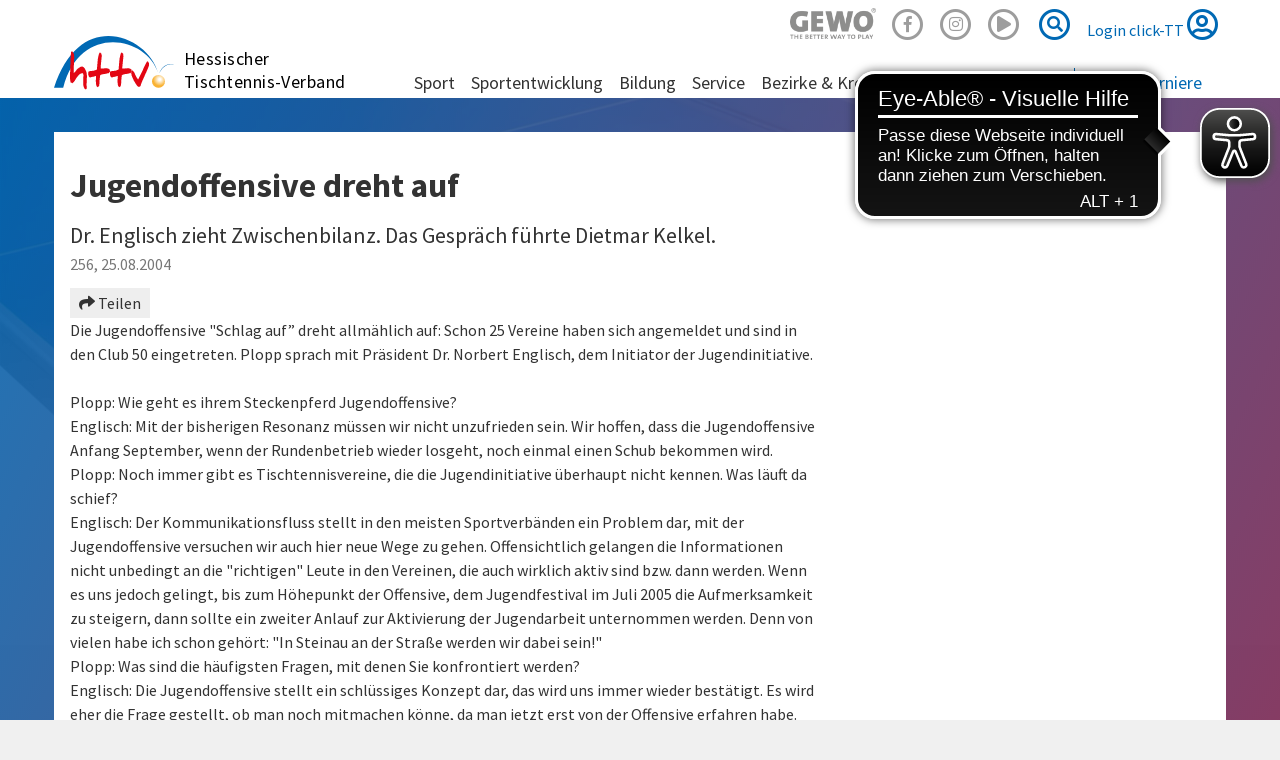

--- FILE ---
content_type: text/html; charset=utf-8
request_url: https://www.httv.de/news/data/2004/08/25/jugendoffensive-dreht-auf/
body_size: 9951
content:
<!DOCTYPE html> 
<html lang="de" dir="ltr" class="no-js"> 
	<head> 
		<meta charset="utf-8"> 
		<!--
	by mdlr

	This website is powered by TYPO3 - inspiring people to share!
	TYPO3 is a free open source Content Management Framework initially created by Kasper Skaarhoj and licensed under GNU/GPL.
	TYPO3 is copyright 1998-2019 of Kasper Skaarhoj. Extensions are copyright of their respective owners.
	Information and contribution at https://typo3.org/
-->
		<title>Jugendoffensive dreht auf: Hessischer Tischtennis-Verband</title>
		<meta property="og:title" content="Jugendoffensive dreht auf" />
		<meta property="og:type" content="article" />
		<meta property="og:url" content="https://www.httv.de/news/data/2004/08/25/jugendoffensive-dreht-auf/" />
		<meta property="og:site_name" content="Hessischer Tischtennis-Verband" />
		<meta name="description" content="Dr. Englisch zieht Zwischenbilanz. Das Gespräch führte Dietmar Kelkel." />
		<meta property="og:description" content="Dr. Englisch zieht Zwischenbilanz. Das Gespräch führte Dietmar Kelkel." />
		<meta property="og:email" content="httv@httv.de" />
		<meta property="og:phone_number" content="+498915702-420" />
		<meta property="og:region" content="HE" />
		<meta property="og:country-name" content="DE" />
		<meta name="viewport" content="width=device-width, initial-scale=1"> 
		<meta name="robots" content="index,follow"> 
		<meta name="apple-mobile-web-app-capable" content="no"> 
		<meta name="author" content="Hessischer Tischtennis-Verband e.V."> 
		<meta name="keywords" content="Tischtennis"> 
		<meta http-equiv="X-UA-Compatible" content="IE=edge"> 
		<meta name="msapplication-config" content="/browserconfig.xml"> 
		<meta name="msapplication-TileColor" content="#ffffff"> 
		<meta name="theme-color" content="#ffffff"> 
		<link rel="stylesheet" type="text/css" href="https://use.fontawesome.com/releases/v5.2.0/css/all.css" media="all"> 
		<link rel="stylesheet" type="text/css" href="https://use.fontawesome.com/releases/v5.2.0/css/v4-shims.css" media="all"> 
		<link rel="stylesheet" type="text/css" href="/typo3temp/compressor/merged-4bf93670e65c4b112591c41a365fcd05.css?1754773716" media="all"> 
		<style type="text/css">
/*<![CDATA[*/
<!--
/*InlineDefaultCss*/
/* default styles for extension "tx_felogin_pi1" */
		.tx-felogin-pi1 label {
			display: block;
		}

/*additionalTSFEInlineStyle*/
.gewo { opacity:.5; width:86px; height:32px; background-size: contain; background-image:url('/fileadmin/httv/gfx/Gewo_logo_Claim_black.png'); background-repeat:no-repeat; display:inline-block; }.gewo:hover { opacity:1; }
-->
/*]]>*/
</style>
		<script type="text/javascript">
/*<![CDATA[*/
/*TS_inlineJS*/

      // Opt-out function
      function gaOptout() {
      document.cookie = disableStr + '=true; expires=Thu, 31 Dec 2099 23:59:59 UTC; path=/';
      window[disableStr] = true;
      }


/*]]>*/
</script>
		<link rel="apple-touch-icon" sizes="180x180" href="/apple-touch-icon.png"> 
		<link rel="icon" type="image/png" sizes="32x32" href="/favicon-32x32.png"> 
		<link rel="icon" type="image/png" sizes="16x16" href="/favicon-16x16.png"> 
		<link rel="manifest" href="/manifest.json"> 
		<link rel="mask-icon" href="/safari-pinned-tab.svg" color="#5bbad5"> 
		<meta name="theme-color" content="#00529f">
		<meta name="facebook-domain-verification" content="oe409jejrvfxf6c54g38z7pa48kmrn"> 
		<script async src="https://cdn.eye-able.com/configs/www.httv.de.js"></script>
		<script async src="https://cdn.eye-able.com/public/js/eyeAble.js"></script>
		<link rel="alternate" type="application/rss+xml" title="RSS 2.0" href="/feed/rss.xml"> 
		<script src="//commondatastorage.googleapis.com/qmftp/RTA.js" type="text/javascript" async></script>
		<script type='text/javascript' src='//c.amazon-adsystem.com/aax2/amzn_ads.js' async></script>
		<script type='text/javascript' async>
      try {
          amznads.getAds('3371');
      } catch (e) { /*ignore*/ }
  </script>
		<script type="text/javascript" src="//storage.googleapis.com/adtags/mytt/click-tt/qmax/QMAX_httv.de.js "></script>
		</head>
	<body id="p19" class="page-19 backendlayout-pagets__default_2_columns_50_50 layout-httv layout-0"> 
		<div id="top"></div>
		<div class="body-bg"><a class="sr-only sr-only-focusable" href="/news/#content">Zum Inhalt springen</a>
			<header id="nav-site-wrap" class="full-header">
				<div class="container">
					<div class="navbar-header">
						<button class="navbar-toggle collapsed" id="navbar-toggle-site" type="button" data-toggle="collapse" data-target="#navbar-main-wrap"><span class="sr-only">Navigation</span><span class="icon-bar"></span><span class="icon-bar"></span><span class="icon-bar"></span></button>
						<button class="navbar-toggle collapsed" id="navbar-toggle-search" type="button" data-toggle="collapse" data-target="#navbar-meta-search"><span class="sr-only">Suche</span><i class="fas fa-search" aria-hidden="true"></i><span class="icon-bar"></span><span class="icon-bar"></span></button>
						<button class="navbar-toggle collapsed" id="navbar-toggle-login" type="button" data-toggle="collapse" data-target="#navbar-meta-login"><span class="sr-only">Login</span><i class="fas fa-lock" aria-hidden="true"></i><span class="icon-bar"></span><span class="icon-bar"></span></button>
						<div id="brand">
							<div id="header-logo-img"><a href="/"><img src="/_dist/Images/logo-httv-cut.svg" alt="HTTV" height="80" width="160"></a></div>
							<div id="header-logo"><a href="/">Hessischer <br>Tischtennis-Verband</a></div>
						</div>
					</div>
					<nav id="primary-menu" aria-label="Primary">
						<ul class="nav navbar-nav navbar-right" id="navbar-meta">
							<li class="hidden-sm hidden-xs"><a href="https://www.contra.de/" target="_blank" title="GEWO"><span class="gewo"></span></a></li>
							<li class="hidden-sm hidden-xs"><a href="https://www.facebook.com/hessen.tt/" target="_blank" title="Facebook"><span class="fa-stack fa-1x"><i class="fab fa-facebook-f fa-stack-1x"></i><i class="far fa-circle fa-stack-2x"></i></span></a></li>
							<li class="hidden-sm hidden-xs"><a href="https://www.instagram.com/hessen.tt/" target="_blank" title="Instagram"><span class="fa-stack fa-1x"><i class="fab fa-instagram fa-stack-1x"></i><i class="far fa-circle fa-stack-2x"></i></span></a></li>
							<li class="hidden-sm hidden-xs"><a href="https://www.youtube.com/channel/UC_7-wKSGIxyFSzSB7Rp8Rpw" target="_blank" title="Youtube"><span class="fa-2x"><span class="fa-layers fa-fw"><i class="far fa-play-circle"></i></span></span></a></li>
							<li class="collapse" id="navbar-meta-search">
								<form action="/suche" method="get" class="form-inline">
									<div class="form-group"><label class="sr-only">Suche</label><input class="form-control" id="navbar-meta-search-query" pattern=".{3,}" required spellcheck="false" dir="ltr" title="Suchen" name="q" autocomplete="off" value="" placeholder="Suche" type="text" lang="de">
										<button type="submit" class="btn btn-link"><span class="sr-only">Suche</span><span class="fa-stack fa-1x"><i class="fas fa-search fa-stack-1x"></i><i class="far fa-circle fa-stack-2x"></i></span></button>
									</div>
								</form>
							</li>
							<li class="login" id="navbar-meta-login"><a href="https://httv.click-tt.de/cgi-bin/WebObjects/nuLigaTTDE.woa/wa/login?federation=HeTTV&region=DE"> Login click-TT <i class="far fa-user-circle fa-2x"></i></a></li>
						</ul>
						<div id="navbar-main-wrap" class="collapse">
							<ul id="navbar-site" class="nav navbar-nav navbar-collapse ">
								<li class=" dropdown "><a href="/sport/" class="dropdown-toggle" data-toggle="dropdown" role="button" aria-haspopup="true" aria-expanded="false"> Sport<b class="caret"></b></a>
									<ul class="dropdown-menu">
										<li><a href="/sport/mannschaftssport/"> Mannschaftssport </a></li>
										<li><a href="/sport/leistungssport/"> Leistungssport </a></li>
										<li><a href="/sport/jugendsport/"> Jugendsport </a></li>
										<li><a href="/sport/seniorensport/"> Seniorensport </a></li>
										<li><a href="/sport/breitensport/"> Breitensport </a></li>
										<li><a href="/sport/schiedsrichter/"> Schiedsrichter </a></li>
										<li class="space"><span> Turnierserie </span></li>
										<li><a href="/sport/vr-cup/"> VR-Cup </a></li>
										<li><a href="/sport/junior-cup/"> Junior-Cup </a></li>
									</ul>
								</li>
								<li class=" dropdown "><a href="/sportentwicklung/" class="dropdown-toggle" data-toggle="dropdown" role="button" aria-haspopup="true" aria-expanded="false"> Sportentwicklung<b class="caret"></b></a>
									<ul class="dropdown-menu">
										<li><a href="/sportentwicklung/aufbruch/"> Aufbruch </a></li>
										<li><a href="/sportentwicklung/schulsport/"> Schulsport </a></li>
										<li><a href="/sportentwicklung/vereinsberatung/"> Vereinsberatung </a></li>
										<li><a href="/sportentwicklung/outdoor/"> Outdoor </a></li>
										<li><a href="/sportentwicklung/mini-meisterschaften/"> mini-Meisterschaften </a></li>
										<li><a href="/sportentwicklung/juniorteam/"> Juniorteam </a></li>
									</ul>
								</li>
								<li class=" dropdown "><a href="/bildung/" class="dropdown-toggle" data-toggle="dropdown" role="button" aria-haspopup="true" aria-expanded="false"> Bildung<b class="caret"></b></a>
									<ul class="dropdown-menu">
										<li><a href="/bildung/alle-termine/"> Alle Termine </a></li>
										<li class="space"><span> Termine </span></li>
										<li><a href="/bildung/startter/"> STARTTER </a></li>
										<li><a href="/bildung/assistenztrainer/"> Assistenztrainer </a></li>
										<li><a href="/bildung/tt-im-ganztag-tt-in-der-kita/"> TT im Ganztag/ TT in der Kita </a></li>
										<li><a href="/bildung/c-trainer-ausbildung/"> C-Trainer-Ausbildung </a></li>
										<li><a href="/bildung/b-vorbereitungskurs/"> B-Vorbereitungskurs </a></li>
										<li><a href="/bildung/b-trainer-ausbildung/"> B-Trainer-Ausbildung </a></li>
										<li><a href="/bildung/fortbildungen/"> Fortbildungen </a></li>
										<li class="space"><span> Weitere </span></li>
										<li><a href="/bildung/reaktivierungskurs/"> Reaktivierungskurs </a></li>
										<li class="space"><span> Info </span></li>
										<li><a href="/bildung/ansprechpartner/"> Ansprechpartner </a></li>
										<li><a href="/bildung/downloads/"> Downloads </a></li>
										<li><a href="/bildung/trainerboerse/"> Trainerbörse </a></li>
										<li><a href="/bildung/faq/"> FAQ </a></li>
									</ul>
								</li>
								<li class=" dropdown "><a href="/service/" class="dropdown-toggle" data-toggle="dropdown" role="button" aria-haspopup="true" aria-expanded="false"> Service<b class="caret"></b></a>
									<ul class="dropdown-menu">
										<li><a href="/service/rahmenterminplaene/"> Rahmenterminpläne </a></li>
										<li><a href="/service/click-tt/"> click-TT </a></li>
										<li><a href="/service/plopp/"> plopp </a></li>
										<li><a href="/service/newsletter/"> Newsletter </a></li>
										<li><a href="/service/downloads/"> Downloads </a></li>
										<li><a href="/service/links/"> Links </a></li>
										<li><a href="/service/kindeswohl/"> Kindeswohl </a></li>
									</ul>
								</li>
								<li class=" dropdown mega-menu"><a href="/bezirke-kreise/" class="dropdown-toggle" data-toggle="dropdown" role="button" aria-haspopup="true" aria-expanded="false"> Bezirke & Kreise<b class="caret"></b></a>
									<div class="mega-menu-content">
										<ul class="dropdown-menu">
											<li class="text-nowrap"><a href="/nord/" class="dropdown-toggle" data-toggle="dropdown" role="button" aria-haspopup="true" aria-expanded="false"> Bezirk Nord<b class="caret"></b></a>
												<ul class="">
													<li><a href="/hersfeld-rotenburg/"> Hersfeld-Rotenburg </a></li>
													<li><a href="/kassel/"> Kassel </a></li>
													<li><a href="/marburg-biedenkopf/"> Marburg-Biedenkopf </a></li>
													<li><a href="/schwalm-eder/"> Schwalm-Eder </a></li>
													<li><a href="/waldeck-frankenberg/"> Waldeck-Frankenberg </a></li>
													<li><a href="/werra-meissner/"> Werra-Meißner </a></li>
												</ul>
											</li>
											<li class="text-nowrap"><a href="/mitte/" class="dropdown-toggle" data-toggle="dropdown" role="button" aria-haspopup="true" aria-expanded="false"> Bezirk Mitte<b class="caret"></b></a>
												<ul class="">
													<li><a href="/fulda/"> Fulda </a></li>
													<li><a href="/giessen/"> Gießen </a></li>
													<li><a href="/main-kinzig/"> Main-Kinzig </a></li>
													<li><a href="/vogelsberg/"> Vogelsberg </a></li>
													<li><a href="/wetterau/"> Wetterau </a></li>
												</ul>
											</li>
											<li class="text-nowrap"><a href="/west/" class="dropdown-toggle" data-toggle="dropdown" role="button" aria-haspopup="true" aria-expanded="false"> Bezirk West<b class="caret"></b></a>
												<ul class="">
													<li><a href="/hochtaunus/"> Hochtaunus </a></li>
													<li><a href="/lahn-dill/"> Lahn-Dill </a></li>
													<li><a href="/limburg-weilburg/"> Limburg-Weilburg </a></li>
													<li><a href="/main-taunus/"> Main-Taunus </a></li>
													<li><a href="/rheingau-taunus/"> Rheingau-Taunus </a></li>
													<li><a href="/wiesbaden/"> Wiesbaden </a></li>
												</ul>
											</li>
											<li class="text-nowrap"><a href="/sued/" class="dropdown-toggle" data-toggle="dropdown" role="button" aria-haspopup="true" aria-expanded="false"> Bezirk Süd<b class="caret"></b></a>
												<ul class="">
													<li><a href="/bergstrasse/"> Bergstraße </a></li>
													<li><a href="/darmstadt-dieburg/"> Darmstadt-Dieburg </a></li>
													<li><a href="/frankfurt/"> Frankfurt </a></li>
													<li><a href="/gross-gerau/"> Groß-Gerau </a></li>
													<li><a href="/odenwald/"> Odenwald </a></li>
													<li><a href="/offenbach/"> Offenbach </a></li>
												</ul>
											</li>
										</ul>
									</div>
								</li>
								<li class=" dropdown "><a href="/anschriften/" class="dropdown-toggle" data-toggle="dropdown" role="button" aria-haspopup="true" aria-expanded="false"> Anschriften<b class="caret"></b></a>
									<ul class="dropdown-menu">
										<li><a href="/anschriften/geschaeftsstelle/"> Geschäftsstelle </a></li>
										<li><a href="/anschriften/verband/praesidium/"> Verband </a></li>
										<li><a href="/ligen/vereine/"> Vereine </a></li>
									</ul>
								</li>
								<li class=" "><a href="/plopp/"> plopp <i class="fas fa-external-link-square-alt fa-xs" aria-hidden="true"></i></a></li>
							</ul>
							<ul id="navbar-play" class="nav navbar-nav navbar-collapse ">
								<li id="navbar-play-title"><a href="https://www.httv.de/service/click-tt/">click-TT</a></li>
								<li class=" dropdown "><a href="/ligen/hessen-und-verbandsligen/" class="dropdown-toggle" data-toggle="dropdown" role="button" aria-haspopup="true" aria-expanded="false"> Ligen<b class="caret"></b></a>
									<ul class="dropdown-menu">
										<li><a target="_blank" href="/ligen/bundesligen/"> Bundesligen <i class="fas fa-external-link-square-alt fa-xs" aria-hidden="true"></i></a></li>
										<li><a target="_blank" href="/ligen/regional-und-oberligen/"> Regional- und Oberligen <i class="fas fa-external-link-square-alt fa-xs" aria-hidden="true"></i></a></li>
										<li><a href="/ligen/hessen-und-verbandsligen/"> Hessen- und Verbandsligen </a></li>
										<li><a href="/ligen/bezirk-nord/"> Bezirk Nord </a></li>
										<li><a href="/ligen/bezirk-mitte/"> Bezirk Mitte </a></li>
										<li><a href="/ligen/bezirk-west/"> Bezirk West </a></li>
										<li><a href="/ligen/bezirk-sued/"> Bezirk Süd </a></li>
										<li class="space"><span> Info </span></li>
										<li><a href="/ligen/vereine/"> Vereine </a></li>
										<li><a target="_blank" href="/ligen/wechselliste/"> Wechselliste <i class="fas fa-external-link-square-alt fa-xs" aria-hidden="true"></i></a></li>
										<li><a target="_blank" href="/ligen/wettkampfarchiv/"> Wettkampfarchiv <i class="fas fa-external-link-square-alt fa-xs" aria-hidden="true"></i></a></li>
									</ul>
								</li>
								<li class=" dropdown "><a href="/turniere/" class="dropdown-toggle" data-toggle="dropdown" role="button" aria-haspopup="true" aria-expanded="false"> Turniere<b class="caret"></b></a>
									<ul class="dropdown-menu">
										<li class="space"><span> Kalender </span></li>
										<li><a href="/turniere/turnierkalender/"> Turnierkalender </a></li>
										<li><a href="/turniere/vr-cup/"> VR-Cup </a></li>
										<li><a href="/turniere/junior-cup-202526/"> Junior-Cup 2025/26 </a></li>
										<li><a href="/turniere/mini-meisterschaften/"> mini-Meisterschaften </a></li>
										<li class="space"><span> Ergebnisse </span></li>
										<li><a href="/turniere/ergebnisse-mktt/"> MKTT-Online Turnierergebnisse </a></li>
										<li><a href="/turniere/verbandsturnierergebnisse-archiv/"> Verbandsturnierergebnisse (Archiv) </a></li>
										<li class="space"><span> Info </span></li>
										<li><a href="/service/rahmenterminplaene/"> Rahmenterminpläne </a></li>
									</ul>
								</li>
							</ul>
						</div>
					</nav>
				</div>
			</header>
			<main id="content" class="main-section">
				<div class="container background-transparent"></div>
				<div class="container">
					<div id="c1642" class="frame frame-type-list frame-layout-0 default">
						<div class="news news-single" >
							<div class="article" itemscope="itemscope" itemtype="http://schema.org/Article">
								<article class="article detail" itemscope="itemscope" itemtype="http://schema.org/Article">
									<div class="row">
										<div class="col-md-12">
											<p class="categorylist"></p>
										</div>
										<div class="col-md-8">
											<div class="news-header">
												<h1><span itemprop="headline">Jugendoffensive dreht auf</span></h1>
											</div>
											<div class="news-block">
												<p itemprop="description" class="news-description"> Dr. Englisch zieht Zwischenbilanz. Das Gespräch führte Dietmar Kelkel. </p>
												<p class="text-muted"><span class="news-list-author" itemprop="author" itemscope="itemscope" itemtype="http://schema.org/Person"><span itemprop="name">256</span>, </span><span><time datetime="2004-08-25"> 25.08.2004 
															<meta itemprop="datePublished" content="2004-08-25" />
														</time></span></p>
											</div>
										</div>
									</div>
									<div class="row" id="share">
										<div class="col-md-8">
											<button class="btn" type="button" data-toggle="collapse" data-target="#collapseShare" aria-expanded="false" aria-controls="collapseShare"><i class="fas fa-share"></i> Teilen</button>
											<div class="collapse" id="collapseShare">
												<div >
													<div data-mail-url="mailto:" data-mail-subject="Jugendoffensive dreht auf" data-mail-body="Ein empfehlenswerter Artikel:https://www.httv.de/news/data/2004/08/25/jugendoffensive-dreht-auf/" data-services="[&quot;whatsapp&quot;,&quot;facebook&quot;,&quot;twitter&quot;,&quot;mail&quot;]" data-lang="de" class="shariff"></div>
												</div>
											</div>
										</div>
									</div>
									<div class="row">
										<div class="col-md-8">
											<div class="news-text-wrap" itemprop="articleBody">
												<p>Die Jugendoffensive &quot;Schlag auf” dreht allmählich auf: Schon 25 Vereine haben sich angemeldet und sind in den Club 50 eingetreten. Plopp sprach mit Präsident Dr. Norbert Englisch, dem Initiator der Jugendinitiative. <br><br>Plopp: Wie geht es ihrem Steckenpferd Jugendoffensive?<br>Englisch: Mit der bisherigen Resonanz müssen wir nicht unzufrieden sein. Wir hoffen, dass die Jugendoffensive Anfang September, wenn der Rundenbetrieb wieder losgeht, noch einmal einen Schub bekommen wird. <br>Plopp: Noch immer gibt es Tischtennisvereine, die die Jugendinitiative überhaupt nicht kennen. Was läuft da schief?<br>Englisch: Der Kommunikationsfluss stellt in den meisten Sportverbänden ein Problem dar, mit der Jugendoffensive versuchen wir auch hier neue Wege zu gehen. Offensichtlich gelangen die Informationen nicht unbedingt an die &quot;richtigen&quot; Leute in den Vereinen, die auch wirklich aktiv sind bzw. dann werden. Wenn es uns jedoch gelingt, bis zum Höhepunkt der Offensive, dem Jugendfestival im Juli 2005 die Aufmerksamkeit zu steigern, dann sollte ein zweiter Anlauf zur Aktivierung der Jugendarbeit unternommen werden. Denn von vielen habe ich schon gehört: &quot;In Steinau an der Straße werden wir dabei sein!&quot; <br>Plopp: Was sind die häufigsten Fragen, mit denen Sie konfrontiert werden? <br>Englisch: Die Jugendoffensive stellt ein schlüssiges Konzept dar, das wird uns immer wieder bestätigt. Es wird eher die Frage gestellt, ob man noch mitmachen könne, da man jetzt erst von der Offensive erfahren habe. Ein wenig fürchte ich, dass einige Vereine erst aufwachen werden, wenn die CLUB-Mitglieder ihre Bonbons erhalten haben. <br>Plopp: Wie reagieren andere Verbände auf Ihren Vorstoß?<br>Englisch: Die Jugendoffensive wird von anderen Landesverbänden mit Interesse aufgenommen, man möchte bei Gelegenheit mehr davon hören. <br>Plopp: Um ein Haar hätte Jörg Roßkopf die deutsche Fahne bei der Eröffnungszeremonie der Olympischen Spielen in Athen getragen. Vielleicht gibt es ja sogar Edelmetall für Timo Boll im Einzel oder die beiden Doppel? Wie wirkt sich die spürbare Aufwertung des Tischtennissportes in den Medien für &quot;Schlag auf” aus?<br>Englisch: Das wird sich erst im Laufe der Zeit spürbar messen lassen. Der Hessische Tischtennis-Verband hat jedenfalls begriffen, dass man ständig etwas initiieren muss, um ins Gespräch zu kommen und im Gespräch zu bleiben. In der Öffentlichkeitsarbeit muss man kontinuierlich am Ball bleiben. <br>Plopp: Mit Patrick Baum, dem frisch gebackenen Deutschen Jugend- und Juniorenmeister, hat Bundesligist Gönnern neben Rossi und Boll ein weiteres heißes Eisen made im Hessenland im Feuer. Davon müsste doch eigentlich auch die Jugendoffensive profitieren?<br>Englisch: Die Bekanntheit von Spitzensportlern trägt in jedem Fall zu einem gesteigerten Interesse an einer Sportart bei. Die Jugendoffensive will Events auf Vereins- und Verbandsebene schaffen, um die Bindung an unseren Tischtennissport herzustellen und zu verstärken. Nur wo etwas los ist, gehen die Leute hin und bleiben auch dabei. Und dabei sollen uns natürlich auch unsere Aushängeschilder weiter helfen. <br></p>
											</div>
											<div class="news-related-wrap"></div>
										</div>
										<div class="col-md-4"></div>
									</div>
								</article>
								<div class="row">
									<div class="col-sm-8"></div>
								</div>
								<ol id="breadcrumb-tail" class="hidden">
									<li><a href="/news/">News</a></li>
									<li>Jugendoffensive dreht auf</li>
								</ol>
							</div>
						</div>
					</div>
					<div class="row">
						<div class="col-md-8">
							<div id="c14477" class="frame frame-type-list frame-layout-0 default">
								<h2> Aktuelle Beiträge </h2>
								<div class="news-list-view">
									<article class="article-item articletype-0 topnews" itemscope="itemscope" itemtype="http://schema.org/Article">
										<div class="news-img foto"><a title="Series Finals 2025: Fünfte Auflage verspricht Hochspannung" href="/news/data/2026/01/29/series-finals-2025-fuenfte-auflage-verspricht-hochspannung/"><img title="Series Finals 2025: Fünfte Auflage verspricht Hochspannung" src="/media/_processed_/2/8/csm_Platz_01_-_Tina_Acker_2__f456aedec5.jpg" width="240" height="150" alt="" /></a></div>
										<div class="news-block">
											<p class="categorylist image"><span class="label label-primary">Turnierserie</span></p>
											<h3 itemprop="headline"><a href="/news/data/2026/01/29/series-finals-2025-fuenfte-auflage-verspricht-hochspannung/"><span itemprop="headline">Series Finals 2025: Fünfte Auflage verspricht Hochspannung</span></a></h3>
											<p class="news-description" itemprop="description">Am kommenden Wochenende stehen die Series Finals 2025 an – und die fünfte Ausgabe des Formats verspricht spannende Spiele. Zum ersten Mal... <small class="news-list-date"><time datetime="2026-01-29"> 29.01.2026 
														<meta itemprop="datePublished" content="2026-01-29" />
													</time></small></p>
										</div>
									</article>
									<article class="article-item articletype-0 topnews" itemscope="itemscope" itemtype="http://schema.org/Article">
										<div class="news-img foto"><a title="HTTV Talentsichtung geht 2026 in die nächste Runde" href="/news/data/2026/01/27/httv-talentsichtung-geht-2026-in-die-naechste-runde/"><img title="HTTV Talentsichtung geht 2026 in die nächste Runde" src="/media/_processed_/6/a/csm_Mitte_1_593f058213.jpg" width="240" height="150" alt="" /></a></div>
										<div class="news-block">
											<p class="categorylist image"><span class="label label-primary">Einzelsport Jugend</span></p>
											<h3 itemprop="headline"><a href="/news/data/2026/01/27/httv-talentsichtung-geht-2026-in-die-naechste-runde/"><span itemprop="headline">HTTV Talentsichtung geht 2026 in die nächste Runde</span></a></h3>
											<p class="news-description" itemprop="description">Talente der Jahrgänge 2017 und jünger können ihre Fähigkeiten unter Beweis stellen. <small class="news-list-date"><time datetime="2026-01-27"> 27.01.2026 
														<meta itemprop="datePublished" content="2026-01-27" />
													</time></small></p>
										</div>
									</article>
									<article class="article-item articletype-0 topnews" itemscope="itemscope" itemtype="http://schema.org/Article">
										<div class="news-img foto"><a title="Hessische Meisterschaften Jugend 19 und 13: Titel für Mila Niu, Tom Küllmer, Pia Kaltenschnee und Manoj Sankara" href="/news/data/2026/01/26/hessische-meisterschaften-jugend-19-und-13-titel-fuer-mila-niu-tom-kuellmer-pia-kaltenschnee-und-ma/"><img title="Hessische Meisterschaften Jugend 19 und 13: Titel für Mila Niu, Tom Küllmer, Pia Kaltenschnee und Manoj Sankara" src="/media/_processed_/8/9/csm_LM8A2410_ad06ba9adf.jpg" width="240" height="150" alt="" /></a></div>
										<div class="news-block">
											<p class="categorylist image"><span class="label label-primary">Einzelsport Jugend</span></p>
											<h3 itemprop="headline"><a href="/news/data/2026/01/26/hessische-meisterschaften-jugend-19-und-13-titel-fuer-mila-niu-tom-kuellmer-pia-kaltenschnee-und-ma/"><span itemprop="headline">Hessische Meisterschaften Jugend 19 und 13: Titel für Mila Niu, Tom Küllmer, Pia Kaltenschnee und Manoj Sankara</span></a></h3>
											<p class="news-description" itemprop="description">Bei den zweiten Hessischen Meisterschaften, die an zwei aufeinanderfolgenden Wochenenden ausgetragen wurden, zeigten die Teilnehmerinnen und... <small class="news-list-date"><time datetime="2026-01-26"> 26.01.2026 
														<meta itemprop="datePublished" content="2026-01-26" />
													</time></small></p>
										</div>
									</article>
								</div>
							</div>
						</div>
						<div class="col-md-4"></div>
					</div>
					<div class="row">
						<div class="col-md-6">
							<div id="c2740" class="frame frame-type-list frame-layout-0 jumbotron">
								<h2> Rubriken </h2>
								<div class="news-catmenu"><a class="btn btn-default btn-sm normal" href="/news/kat/vereinsberatung/">Vereinsberatung </a><a class="btn btn-default btn-sm normal" href="/news/kat/schulsport/">Schulsport </a><a class="btn btn-default btn-sm normal" href="/news/kat/einzelsport-erwachsene/">Einzelsport Erwachsene </a><a class="btn btn-default btn-sm normal" href="/news/kat/mannschaftssport-erwachsene/">Mannschaftssport Erwachsene </a><a class="btn btn-default btn-sm normal" href="/news/kat/seniorensport/">Seniorensport </a><a class="btn btn-default btn-sm normal" href="/news/kat/aufbruch/">Aufbruch </a><a class="btn btn-default btn-sm normal" href="/news/kat/outdoor/">Outdoor </a><a class="btn btn-default btn-sm normal" href="/news/kat/einzelsport-jugend/">Einzelsport Jugend </a><a class="btn btn-default btn-sm normal" href="/news/kat/mannschaftssport-jugend/">Mannschaftssport Jugend </a><a class="btn btn-default btn-sm normal" href="/news/kat/vereinsservice/">Vereinsservice </a><a class="btn btn-default btn-sm normal" href="/news/kat/personalhintergrund/">Personal/Hintergrund </a><a class="btn btn-default btn-sm normal" href="/news/kat/sonstiges/">Sonstiges </a><a class="btn btn-default btn-sm normal" href="/news/kat/breitensport/">Breitensport </a><a class="btn btn-default btn-sm normal" href="/news/kat/bildung/">Bildung </a><a class="btn btn-default btn-sm normal" href="/news/kat/click-tt/">click-TT </a><a class="btn btn-default btn-sm normal" href="/news/kat/turnierserie/">Turnierserie </a> | <a class="btn btn-default btn-sm" href="/news/">Alle Rubriken</a></div>
							</div>
						</div>
						<div class="col-md-6">
							<div id="c293" class="frame frame-type-list frame-layout-0 jumbotron">
								<h2> Zeitraum </h2>
								<div class="news-month">
									<div><b>2026 </b><a class="btn btn-default btn-sm normal" href="/news/dat/2026/01/">01</a></div>
									<div><b>2025 </b><a class="btn btn-default btn-sm normal" href="/news/dat/2025/12/">12</a><a class="btn btn-default btn-sm normal" href="/news/dat/2025/11/">11</a><a class="btn btn-default btn-sm normal" href="/news/dat/2025/10/">10</a><a class="btn btn-default btn-sm normal" href="/news/dat/2025/09/">09</a><a class="btn btn-default btn-sm normal" href="/news/dat/2025/08/">08</a><a class="btn btn-default btn-sm normal" href="/news/dat/2025/07/">07</a><a class="btn btn-default btn-sm normal" href="/news/dat/2025/06/">06</a><a class="btn btn-default btn-sm normal" href="/news/dat/2025/05/">05</a><a class="btn btn-default btn-sm normal" href="/news/dat/2025/04/">04</a><a class="btn btn-default btn-sm normal" href="/news/dat/2025/03/">03</a><a class="btn btn-default btn-sm normal" href="/news/dat/2025/02/">02</a><a class="btn btn-default btn-sm normal" href="/news/dat/2025/01/">01</a></div>
									<div><b>2024 </b><a class="btn btn-default btn-sm normal" href="/news/dat/2024/12/">12</a><a class="btn btn-default btn-sm normal" href="/news/dat/2024/11/">11</a><a class="btn btn-default btn-sm normal" href="/news/dat/2024/10/">10</a><a class="btn btn-default btn-sm normal" href="/news/dat/2024/09/">09</a><a class="btn btn-default btn-sm normal" href="/news/dat/2024/08/">08</a><a class="btn btn-default btn-sm normal" href="/news/dat/2024/07/">07</a><a class="btn btn-default btn-sm normal" href="/news/dat/2024/06/">06</a><a class="btn btn-default btn-sm normal" href="/news/dat/2024/05/">05</a><a class="btn btn-default btn-sm normal" href="/news/dat/2024/04/">04</a><a class="btn btn-default btn-sm normal" href="/news/dat/2024/03/">03</a><a class="btn btn-default btn-sm normal" href="/news/dat/2024/02/">02</a><a class="btn btn-default btn-sm normal" href="/news/dat/2024/01/">01</a></div>
									<div><b>2023 </b><a class="btn btn-default btn-sm normal" href="/news/dat/2023/12/">12</a><a class="btn btn-default btn-sm normal" href="/news/dat/2023/11/">11</a><a class="btn btn-default btn-sm normal" href="/news/dat/2023/10/">10</a><a class="btn btn-default btn-sm normal" href="/news/dat/2023/09/">09</a><a class="btn btn-default btn-sm normal" href="/news/dat/2023/08/">08</a><a class="btn btn-default btn-sm normal" href="/news/dat/2023/07/">07</a><a class="btn btn-default btn-sm normal" href="/news/dat/2023/06/">06</a><a class="btn btn-default btn-sm normal" href="/news/dat/2023/05/">05</a><a class="btn btn-default btn-sm normal" href="/news/dat/2023/04/">04</a><a class="btn btn-default btn-sm normal" href="/news/dat/2023/03/">03</a><a class="btn btn-default btn-sm normal" href="/news/dat/2023/02/">02</a><a class="btn btn-default btn-sm normal" href="/news/dat/2023/01/">01</a></div>
									<button class="btn btn-default btn-sm" type="button" data-toggle="collapse" data-target="#date-menu-more" aria-expanded="false" aria-controls="date-menu-more"> mehr... </button>
									<div class="collapse" id="date-menu-more">
										<div><b>2022 </b><a class="btn btn-default btn-sm normal" href="/news/dat/2022/12/">12</a><a class="btn btn-default btn-sm normal" href="/news/dat/2022/11/">11</a><a class="btn btn-default btn-sm normal" href="/news/dat/2022/10/">10</a><a class="btn btn-default btn-sm normal" href="/news/dat/2022/09/">09</a><a class="btn btn-default btn-sm normal" href="/news/dat/2022/08/">08</a><a class="btn btn-default btn-sm normal" href="/news/dat/2022/07/">07</a><a class="btn btn-default btn-sm normal" href="/news/dat/2022/06/">06</a><a class="btn btn-default btn-sm normal" href="/news/dat/2022/05/">05</a><a class="btn btn-default btn-sm normal" href="/news/dat/2022/04/">04</a><a class="btn btn-default btn-sm normal" href="/news/dat/2022/03/">03</a><a class="btn btn-default btn-sm normal" href="/news/dat/2022/02/">02</a><a class="btn btn-default btn-sm normal" href="/news/dat/2022/01/">01</a></div>
										<div><b>2021 </b><a class="btn btn-default btn-sm normal" href="/news/dat/2021/12/">12</a><a class="btn btn-default btn-sm normal" href="/news/dat/2021/11/">11</a><a class="btn btn-default btn-sm normal" href="/news/dat/2021/10/">10</a><a class="btn btn-default btn-sm normal" href="/news/dat/2021/09/">09</a><a class="btn btn-default btn-sm normal" href="/news/dat/2021/08/">08</a><a class="btn btn-default btn-sm normal" href="/news/dat/2021/07/">07</a><a class="btn btn-default btn-sm normal" href="/news/dat/2021/06/">06</a><a class="btn btn-default btn-sm normal" href="/news/dat/2021/05/">05</a><a class="btn btn-default btn-sm normal" href="/news/dat/2021/04/">04</a><a class="btn btn-default btn-sm normal" href="/news/dat/2021/03/">03</a><a class="btn btn-default btn-sm normal" href="/news/dat/2021/02/">02</a><a class="btn btn-default btn-sm normal" href="/news/dat/2021/01/">01</a></div>
										<div><b>2020 </b><a class="btn btn-default btn-sm normal" href="/news/dat/2020/12/">12</a><a class="btn btn-default btn-sm normal" href="/news/dat/2020/11/">11</a><a class="btn btn-default btn-sm normal" href="/news/dat/2020/10/">10</a><a class="btn btn-default btn-sm normal" href="/news/dat/2020/09/">09</a><a class="btn btn-default btn-sm normal" href="/news/dat/2020/08/">08</a><a class="btn btn-default btn-sm normal" href="/news/dat/2020/07/">07</a><a class="btn btn-default btn-sm normal" href="/news/dat/2020/06/">06</a><a class="btn btn-default btn-sm normal" href="/news/dat/2020/05/">05</a><a class="btn btn-default btn-sm normal" href="/news/dat/2020/04/">04</a><a class="btn btn-default btn-sm normal" href="/news/dat/2020/03/">03</a><a class="btn btn-default btn-sm normal" href="/news/dat/2020/02/">02</a><a class="btn btn-default btn-sm normal" href="/news/dat/2020/01/">01</a></div>
										<div><b>2019 </b><a class="btn btn-default btn-sm normal" href="/news/dat/2019/12/">12</a><a class="btn btn-default btn-sm normal" href="/news/dat/2019/11/">11</a><a class="btn btn-default btn-sm normal" href="/news/dat/2019/10/">10</a><a class="btn btn-default btn-sm normal" href="/news/dat/2019/09/">09</a><a class="btn btn-default btn-sm normal" href="/news/dat/2019/08/">08</a><a class="btn btn-default btn-sm normal" href="/news/dat/2019/07/">07</a><a class="btn btn-default btn-sm normal" href="/news/dat/2019/06/">06</a><a class="btn btn-default btn-sm normal" href="/news/dat/2019/05/">05</a><a class="btn btn-default btn-sm normal" href="/news/dat/2019/04/">04</a><a class="btn btn-default btn-sm normal" href="/news/dat/2019/03/">03</a><a class="btn btn-default btn-sm normal" href="/news/dat/2019/02/">02</a><a class="btn btn-default btn-sm normal" href="/news/dat/2019/01/">01</a></div>
										<div><b>2018 </b><a class="btn btn-default btn-sm normal" href="/news/dat/2018/12/">12</a><a class="btn btn-default btn-sm normal" href="/news/dat/2018/11/">11</a><a class="btn btn-default btn-sm normal" href="/news/dat/2018/10/">10</a><a class="btn btn-default btn-sm normal" href="/news/dat/2018/09/">09</a><a class="btn btn-default btn-sm normal" href="/news/dat/2018/08/">08</a><a class="btn btn-default btn-sm normal" href="/news/dat/2018/07/">07</a><a class="btn btn-default btn-sm normal" href="/news/dat/2018/06/">06</a><a class="btn btn-default btn-sm normal" href="/news/dat/2018/05/">05</a><a class="btn btn-default btn-sm normal" href="/news/dat/2018/04/">04</a><a class="btn btn-default btn-sm normal" href="/news/dat/2018/03/">03</a><a class="btn btn-default btn-sm normal" href="/news/dat/2018/02/">02</a><a class="btn btn-default btn-sm normal" href="/news/dat/2018/01/">01</a></div>
										<div><b>2017 </b><a class="btn btn-default btn-sm normal" href="/news/dat/2017/12/">12</a><a class="btn btn-default btn-sm normal" href="/news/dat/2017/11/">11</a><a class="btn btn-default btn-sm normal" href="/news/dat/2017/10/">10</a><a class="btn btn-default btn-sm normal" href="/news/dat/2017/09/">09</a><a class="btn btn-default btn-sm normal" href="/news/dat/2017/08/">08</a><a class="btn btn-default btn-sm normal" href="/news/dat/2017/07/">07</a><a class="btn btn-default btn-sm normal" href="/news/dat/2017/06/">06</a><a class="btn btn-default btn-sm normal" href="/news/dat/2017/05/">05</a><a class="btn btn-default btn-sm normal" href="/news/dat/2017/04/">04</a><a class="btn btn-default btn-sm normal" href="/news/dat/2017/03/">03</a><a class="btn btn-default btn-sm normal" href="/news/dat/2017/02/">02</a><a class="btn btn-default btn-sm normal" href="/news/dat/2017/01/">01</a></div>
										<div><b>2016 </b><a class="btn btn-default btn-sm normal" href="/news/dat/2016/12/">12</a><a class="btn btn-default btn-sm normal" href="/news/dat/2016/11/">11</a><a class="btn btn-default btn-sm normal" href="/news/dat/2016/10/">10</a><a class="btn btn-default btn-sm normal" href="/news/dat/2016/09/">09</a><a class="btn btn-default btn-sm normal" href="/news/dat/2016/08/">08</a><a class="btn btn-default btn-sm normal" href="/news/dat/2016/07/">07</a><a class="btn btn-default btn-sm normal" href="/news/dat/2016/06/">06</a><a class="btn btn-default btn-sm normal" href="/news/dat/2016/05/">05</a><a class="btn btn-default btn-sm normal" href="/news/dat/2016/04/">04</a><a class="btn btn-default btn-sm normal" href="/news/dat/2016/03/">03</a><a class="btn btn-default btn-sm normal" href="/news/dat/2016/02/">02</a><a class="btn btn-default btn-sm normal" href="/news/dat/2016/01/">01</a></div>
										<div><b>2015 </b><a class="btn btn-default btn-sm normal" href="/news/dat/2015/12/">12</a><a class="btn btn-default btn-sm normal" href="/news/dat/2015/11/">11</a><a class="btn btn-default btn-sm normal" href="/news/dat/2015/10/">10</a><a class="btn btn-default btn-sm normal" href="/news/dat/2015/09/">09</a><a class="btn btn-default btn-sm normal" href="/news/dat/2015/08/">08</a><a class="btn btn-default btn-sm normal" href="/news/dat/2015/07/">07</a><a class="btn btn-default btn-sm normal" href="/news/dat/2015/06/">06</a><a class="btn btn-default btn-sm normal" href="/news/dat/2015/05/">05</a><a class="btn btn-default btn-sm normal" href="/news/dat/2015/04/">04</a><a class="btn btn-default btn-sm normal" href="/news/dat/2015/03/">03</a><a class="btn btn-default btn-sm normal" href="/news/dat/2015/02/">02</a><a class="btn btn-default btn-sm normal" href="/news/dat/2015/01/">01</a></div>
										<div><b>2014 </b><a class="btn btn-default btn-sm normal" href="/news/dat/2014/12/">12</a><a class="btn btn-default btn-sm normal" href="/news/dat/2014/11/">11</a><a class="btn btn-default btn-sm normal" href="/news/dat/2014/10/">10</a><a class="btn btn-default btn-sm normal" href="/news/dat/2014/09/">09</a><a class="btn btn-default btn-sm normal" href="/news/dat/2014/08/">08</a><a class="btn btn-default btn-sm normal" href="/news/dat/2014/07/">07</a><a class="btn btn-default btn-sm normal" href="/news/dat/2014/06/">06</a><a class="btn btn-default btn-sm normal" href="/news/dat/2014/05/">05</a><a class="btn btn-default btn-sm normal" href="/news/dat/2014/04/">04</a><a class="btn btn-default btn-sm normal" href="/news/dat/2014/03/">03</a><a class="btn btn-default btn-sm normal" href="/news/dat/2014/02/">02</a><a class="btn btn-default btn-sm normal" href="/news/dat/2014/01/">01</a></div>
										<div><b>2013 </b><a class="btn btn-default btn-sm normal" href="/news/dat/2013/12/">12</a><a class="btn btn-default btn-sm normal" href="/news/dat/2013/11/">11</a><a class="btn btn-default btn-sm normal" href="/news/dat/2013/10/">10</a><a class="btn btn-default btn-sm normal" href="/news/dat/2013/09/">09</a><a class="btn btn-default btn-sm normal" href="/news/dat/2013/08/">08</a><a class="btn btn-default btn-sm normal" href="/news/dat/2013/07/">07</a><a class="btn btn-default btn-sm normal" href="/news/dat/2013/06/">06</a><a class="btn btn-default btn-sm normal" href="/news/dat/2013/05/">05</a><a class="btn btn-default btn-sm normal" href="/news/dat/2013/04/">04</a><a class="btn btn-default btn-sm normal" href="/news/dat/2013/03/">03</a><a class="btn btn-default btn-sm normal" href="/news/dat/2013/02/">02</a><a class="btn btn-default btn-sm normal" href="/news/dat/2013/01/">01</a></div>
										<div><b>2012 </b><a class="btn btn-default btn-sm normal" href="/news/dat/2012/12/">12</a><a class="btn btn-default btn-sm normal" href="/news/dat/2012/11/">11</a><a class="btn btn-default btn-sm normal" href="/news/dat/2012/10/">10</a><a class="btn btn-default btn-sm normal" href="/news/dat/2012/09/">09</a><a class="btn btn-default btn-sm normal" href="/news/dat/2012/08/">08</a><a class="btn btn-default btn-sm normal" href="/news/dat/2012/07/">07</a><a class="btn btn-default btn-sm normal" href="/news/dat/2012/06/">06</a><a class="btn btn-default btn-sm normal" href="/news/dat/2012/05/">05</a><a class="btn btn-default btn-sm normal" href="/news/dat/2012/04/">04</a><a class="btn btn-default btn-sm normal" href="/news/dat/2012/03/">03</a><a class="btn btn-default btn-sm normal" href="/news/dat/2012/02/">02</a><a class="btn btn-default btn-sm normal" href="/news/dat/2012/01/">01</a></div>
										<div><b>2011 </b><a class="btn btn-default btn-sm normal" href="/news/dat/2011/12/">12</a><a class="btn btn-default btn-sm normal" href="/news/dat/2011/11/">11</a><a class="btn btn-default btn-sm normal" href="/news/dat/2011/10/">10</a><a class="btn btn-default btn-sm normal" href="/news/dat/2011/09/">09</a><a class="btn btn-default btn-sm normal" href="/news/dat/2011/08/">08</a><a class="btn btn-default btn-sm normal" href="/news/dat/2011/07/">07</a><a class="btn btn-default btn-sm normal" href="/news/dat/2011/06/">06</a><a class="btn btn-default btn-sm normal" href="/news/dat/2011/05/">05</a><a class="btn btn-default btn-sm normal" href="/news/dat/2011/04/">04</a><a class="btn btn-default btn-sm normal" href="/news/dat/2011/03/">03</a><a class="btn btn-default btn-sm normal" href="/news/dat/2011/02/">02</a><a class="btn btn-default btn-sm normal" href="/news/dat/2011/01/">01</a></div>
										<div><b>2010 </b><a class="btn btn-default btn-sm normal" href="/news/dat/2010/12/">12</a><a class="btn btn-default btn-sm normal" href="/news/dat/2010/11/">11</a><a class="btn btn-default btn-sm normal" href="/news/dat/2010/10/">10</a><a class="btn btn-default btn-sm normal" href="/news/dat/2010/09/">09</a><a class="btn btn-default btn-sm normal" href="/news/dat/2010/08/">08</a><a class="btn btn-default btn-sm normal" href="/news/dat/2010/07/">07</a><a class="btn btn-default btn-sm normal" href="/news/dat/2010/06/">06</a><a class="btn btn-default btn-sm normal" href="/news/dat/2010/05/">05</a><a class="btn btn-default btn-sm normal" href="/news/dat/2010/04/">04</a><a class="btn btn-default btn-sm normal" href="/news/dat/2010/03/">03</a><a class="btn btn-default btn-sm normal" href="/news/dat/2010/02/">02</a><a class="btn btn-default btn-sm normal" href="/news/dat/2010/01/">01</a></div>
										<div><b>2009 </b><a class="btn btn-default btn-sm normal" href="/news/dat/2009/12/">12</a><a class="btn btn-default btn-sm normal" href="/news/dat/2009/11/">11</a><a class="btn btn-default btn-sm normal" href="/news/dat/2009/10/">10</a><a class="btn btn-default btn-sm normal" href="/news/dat/2009/09/">09</a><a class="btn btn-default btn-sm normal" href="/news/dat/2009/08/">08</a><a class="btn btn-default btn-sm normal" href="/news/dat/2009/07/">07</a><a class="btn btn-default btn-sm normal" href="/news/dat/2009/06/">06</a><a class="btn btn-default btn-sm normal" href="/news/dat/2009/05/">05</a><a class="btn btn-default btn-sm normal" href="/news/dat/2009/04/">04</a><a class="btn btn-default btn-sm normal" href="/news/dat/2009/03/">03</a><a class="btn btn-default btn-sm normal" href="/news/dat/2009/02/">02</a><a class="btn btn-default btn-sm normal" href="/news/dat/2009/01/">01</a></div>
										<div><b>2008 </b><a class="btn btn-default btn-sm normal" href="/news/dat/2008/12/">12</a><a class="btn btn-default btn-sm normal" href="/news/dat/2008/11/">11</a><a class="btn btn-default btn-sm normal" href="/news/dat/2008/10/">10</a><a class="btn btn-default btn-sm normal" href="/news/dat/2008/09/">09</a><a class="btn btn-default btn-sm normal" href="/news/dat/2008/08/">08</a><a class="btn btn-default btn-sm normal" href="/news/dat/2008/07/">07</a><a class="btn btn-default btn-sm normal" href="/news/dat/2008/06/">06</a><a class="btn btn-default btn-sm normal" href="/news/dat/2008/05/">05</a><a class="btn btn-default btn-sm normal" href="/news/dat/2008/04/">04</a><a class="btn btn-default btn-sm normal" href="/news/dat/2008/03/">03</a><a class="btn btn-default btn-sm normal" href="/news/dat/2008/02/">02</a><a class="btn btn-default btn-sm normal" href="/news/dat/2008/01/">01</a></div>
										<div><b>2007 </b><a class="btn btn-default btn-sm normal" href="/news/dat/2007/12/">12</a><a class="btn btn-default btn-sm normal" href="/news/dat/2007/11/">11</a><a class="btn btn-default btn-sm normal" href="/news/dat/2007/10/">10</a><a class="btn btn-default btn-sm normal" href="/news/dat/2007/09/">09</a><a class="btn btn-default btn-sm normal" href="/news/dat/2007/08/">08</a><a class="btn btn-default btn-sm normal" href="/news/dat/2007/07/">07</a><a class="btn btn-default btn-sm normal" href="/news/dat/2007/06/">06</a><a class="btn btn-default btn-sm normal" href="/news/dat/2007/05/">05</a><a class="btn btn-default btn-sm normal" href="/news/dat/2007/04/">04</a><a class="btn btn-default btn-sm normal" href="/news/dat/2007/03/">03</a><a class="btn btn-default btn-sm normal" href="/news/dat/2007/02/">02</a><a class="btn btn-default btn-sm normal" href="/news/dat/2007/01/">01</a></div>
										<div><b>2006 </b><a class="btn btn-default btn-sm normal" href="/news/dat/2006/12/">12</a><a class="btn btn-default btn-sm normal" href="/news/dat/2006/11/">11</a><a class="btn btn-default btn-sm normal" href="/news/dat/2006/10/">10</a><a class="btn btn-default btn-sm normal" href="/news/dat/2006/09/">09</a><a class="btn btn-default btn-sm normal" href="/news/dat/2006/08/">08</a><a class="btn btn-default btn-sm normal" href="/news/dat/2006/07/">07</a><a class="btn btn-default btn-sm normal" href="/news/dat/2006/06/">06</a><a class="btn btn-default btn-sm normal" href="/news/dat/2006/05/">05</a><a class="btn btn-default btn-sm normal" href="/news/dat/2006/04/">04</a><a class="btn btn-default btn-sm normal" href="/news/dat/2006/03/">03</a><a class="btn btn-default btn-sm normal" href="/news/dat/2006/02/">02</a><a class="btn btn-default btn-sm normal" href="/news/dat/2006/01/">01</a></div>
										<div><b>2005 </b><a class="btn btn-default btn-sm normal" href="/news/dat/2005/12/">12</a><a class="btn btn-default btn-sm normal" href="/news/dat/2005/11/">11</a><a class="btn btn-default btn-sm normal" href="/news/dat/2005/10/">10</a><a class="btn btn-default btn-sm normal" href="/news/dat/2005/09/">09</a><a class="btn btn-default btn-sm normal" href="/news/dat/2005/08/">08</a><a class="btn btn-default btn-sm normal" href="/news/dat/2005/07/">07</a><a class="btn btn-default btn-sm normal" href="/news/dat/2005/06/">06</a><a class="btn btn-default btn-sm normal" href="/news/dat/2005/05/">05</a><a class="btn btn-default btn-sm normal" href="/news/dat/2005/04/">04</a><a class="btn btn-default btn-sm normal" href="/news/dat/2005/03/">03</a><a class="btn btn-default btn-sm normal" href="/news/dat/2005/02/">02</a><a class="btn btn-default btn-sm normal" href="/news/dat/2005/01/">01</a></div>
										<div><b>2004 </b><a class="btn btn-default btn-sm normal" href="/news/dat/2004/12/">12</a><a class="btn btn-default btn-sm normal" href="/news/dat/2004/11/">11</a><a class="btn btn-default btn-sm normal" href="/news/dat/2004/10/">10</a><a class="btn btn-default btn-sm normal" href="/news/dat/2004/09/">09</a><a class="btn btn-default btn-sm normal" href="/news/dat/2004/08/">08</a><a class="btn btn-default btn-sm normal" href="/news/dat/2004/07/">07</a><a class="btn btn-default btn-sm normal" href="/news/dat/2004/06/">06</a><a class="btn btn-default btn-sm normal" href="/news/dat/2004/05/">05</a></div>
									</div>
								</div>
							</div>
						</div>
					</div>
				</div>
			</main>
			<div class="breadcrumb-section">
				<div class="container">
					<ol class="breadcrumb" itemscope="itemscope" itemtype="http://data-vocabulary.org/Breadcrumb">
						<li class=""><a title="httv.de" href="/">httv.de</a></li>
						<li>Jugendoffensive dreht auf</li>
					</ol>
				</div>
			</div>
			<div class="c-section-partner">
				<div class="container">
					<h2> Partner und Sponsoren </h2>
					<div class="banner-wrapper">
						<div class="row banner">
							<div class="col-md-3 col-xs-6">
								<figure class="image c379"><a data-uid="10" rel="nofollow" target="_blank" href="http://www.contra.de"><img alt="GEWO Footer" src="/media/000/Banner/Gewo_logo_Claim_black_300_px.jpg" width="300" height="109" /></a></figure>
							</div>
						</div>
					</div>
				</div>
			</div>
			<footer>
				<div class="footer-section">
					<div class="container">
						<div class="row">
							<div class="col-sm-4">
								<div id="c14483" class="frame frame-type-text frame-layout-0 default">
									<p><strong>Hessischer Tischtennis-Verband</strong><br />Grüninger Str. 17,&nbsp;35415 Pohlheim <br /><span class="text-nowrap">Tel 06403/9568-0</span> • <span class="text-nowrap">Fax: 06403/9568-13</span><br />geschaeftsstelle@httv.de</p>
								</div>
							</div>
							<div class="col-sm-4">
								<div id="c14484" class="frame frame-type-text frame-layout-0 default">
									<p><strong>Öffnungszeiten</strong><br />Montag, Dienstag, Donnerstag: <span class="text-nowrap">8:00 – 12:00, </span><span class="text-nowrap">13:00 – 16:00 Uhr<br /></span><span class="text-nowrap">Freitag: 8:00 – 12:00 Uhr</span></p>
								</div>
							</div>
							<div class="col-sm-4" id="social"></div>
						</div>
					</div>
				</div>
				<div class="meta-section">
					<div class="container">
						<nav>
							<ul class="nav navbar-nav" id="navbar-footer">
								<li><a href="/anschriften/geschaeftsstelle/"> Kontakt </a></li>
								<li><a href="/impressum/"> Impressum </a></li>
								<li><a href="/barrierefreiheit/"> Barrierefreiheit </a></li>
								<li><a href="/datenschutz/"> Datenschutz </a></li>
								<li><a href="/haftung/"> Haftung </a></li>
							</ul>
						</nav>
						<div id="copyright"><small> © 2026 Hessischer Tischtennis-Verband e.V. </small></div>
					</div>
				</div>
			</footer>
			<a class="scroll-top" title="Nach oben rollen" href="#top"><span class="scroll-top-icon"></span></a></div>
		<script src="/typo3temp/compressor/merged-dbfbe3998e5af0ee8bb3c66cb04a4d32.js?1758021683" type="text/javascript"></script>
		<script type="text/javascript">
/*<![CDATA[*/
/*TS_inlineFooter*/
      // Disable tracking ...
      var gaProperty = 'UA-299271-49';
      var disableStr = 'ga-disable-' + gaProperty;
      // Disable tracking if the opt-out cookie exists.
      if (document.cookie.indexOf(disableStr + '=true') > -1) {
        window[disableStr] = true;
      }
      // Opt-out function
      function gaOptout() {
      document.cookie = disableStr + '=true; expires=Thu, 31 Dec 2099 23:59:59 UTC; path=/';
      window[disableStr] = true;
      }

/*]]>*/
</script>
		</body>
	 </html>

--- FILE ---
content_type: text/javascript
request_url: https://storage.googleapis.com/qmftp/conative.js
body_size: 4595
content:
var nativeScript = document.createElement('script');
    nativeScript.type = 'text/javascript';
    nativeScript.async = true;
if(getDomain_vnv("talu.de")) {
    nativeScript.src = '//cdn.conative.de/serve/domain/153/config.js';
}
else if(getDomain_vnv("freizeitengel.de")) {
nativeScript.src = '//cdn.conative.de/serve/domain/162/config.js';
}
else if(getDomain_vnv("hausgarten.net")) {
nativeScript.src = '//cdn.conative.de/serve/domain/152/config.js';
}
else if(getDomain_vnv("gevestor.de")) {
nativeScript.src = '//cdn.conative.de/serve/domain/154/config.js';
}
else if(getDomain_vnv("kisseo.de")) {
nativeScript.src = '//cdn.conative.de/serve/domain/155/config.js';
var meta = document.createElement('meta');
meta.name = "verification";
meta.content = "557d8d7f0b460cc8eaba2cc30bf236a8";
document.getElementsByTagName('head')[0].appendChild(meta);
}
else if(getDomain_vnv("werkzeug-news.de")) {
nativeScript.src = '//cdn.conative.de/serve/domain/165/config.js';
}
else if(getDomain_vnv("autogefuehl.de")) {
nativeScript.src = '//cdn.conative.de/serve/domain/372/config.js';
}
else if(getDomain_vnv("gartenlexikon.de")) {
nativeScript.src = '//cdn.conative.de/serve/domain/166/config.js';
var meta = document.createElement('meta');
meta.name = "google-site-verification";
meta.content = "k5fSjvA1yBKxZZQeX2cwKEyWm20kzqeP9eVOZWooEPk";
document.getElementsByTagName('head')[0].appendChild(meta);
}
else if(getDomain_vnv("gartendialog.de")) {
nativeScript.src = '//cdn.conative.de/serve/domain/167/config.js';
}
else if(getDomain_vnv("diybook.de")) {
nativeScript.src = '//cdn.conative.de/serve/domain/168/config.js';
}
else if(getDomain_vnv("investor-verlag.de")) {
nativeScript.src = '//cdn.conative.de/serve/domain/169/config.js';
}
else if(getDomain_vnv("mytischtennis.de")) {
nativeScript.src = '//cdn.conative.de/serve/domain/170/config.js';
var meta = document.createElement('meta');
meta.name = "google-site-verification";
meta.content = "Ida8x6eEGJfEyrPB4LLhgBBiCCU0KKW--Wtdgj6pfXE";
document.getElementsByTagName('head')[0].appendChild(meta);
}
else if(getDomain_vnv("experto.de")) {
nativeScript.src = '//ads.conative.de/experto_de/experto_de-ncascript-min.js';
}
else if(getDomain_vnv("living-fine.de")) {
nativeScript.src = '//ads.conative.de/living-fine_de/living-fine_de-ncascript-min.js';
}
else if(getDomain_vnv("emotion.de")) {
nativeScript.src = '//cdn.conative.de/serve/domain/187/config.js';
var meta = document.createElement('meta');
meta.name = "google-site-verification";
meta.content = "Lv7TISQ5Ao0Yj0d8IOdthUxUv1Wb4cydzw-OdxsLghs";
document.getElementsByTagName('head')[0].appendChild(meta);
}
else if(getDomain_vnv("fernwege.de")) {
nativeScript.src = '//cdn.conative.de/serve/domain/188/config.js';
}
else if(getDomain_vnv("golfpost.de")) {
nativeScript.src = '//cdn.conative.de/serve/domain/195/config.js';
}
else if(getDomain_vnv("alle-autos-in.de")) {
nativeScript.src = '//cdn.conative.de/serve/domain/238/config.js';
}
else if(getDomain_vnv("wunschgrundstueck.de")) {
nativeScript.src = '//cdn.conative.de/serve/domain/243/config.js';
}
else if(getDomain_vnv("watchlounge.com")) {
nativeScript.src = '//cdn.conative.de/serve/domain/196/config.js';
}
else if(getDomain_vnv("magistrix.de")) {
nativeScript.src = '//cdn.conative.de/serve/domain/267/config.js';
}
else if(getDomain_vnv("bfv.de")) {
nativeScript.src = '//cdn.conative.de/serve/domain/240/config.js';
}
else if(getDomain_vnv("wunschimmo.de")) {
nativeScript.src = '//cdn.conative.de/serve/domain/236/config.js';
}
else if(getDomain_vnv("hvn-online.com")) {
nativeScript.src = '//cdn.conative.de/serve/domain/470/config.js';
}
else if(getDomain_vnv("welt-atlas.de")) {
nativeScript.src = '//cdn.conative.de/serve/domain/423/config.js';
}
else if(getDomain_vnv("emma.de")) {
nativeScript.src = '//cdn.conative.de/serve/domain/191/config.js';
}
else if(getDomain_vnv("playfront.de")) {
nativeScript.src = '//cdn.conative.de/serve/domain/309/config.js';
}
else if(getDomain_vnv("tomaten.de")) {
nativeScript.src = '//cdn.conative.de/serve/domain/488/config.js';
}
else if(getDomain_vnv("trainingsworld.com")) {
nativeScript.src = '//cdn.conative.de/serve/domain/531/config.js';
}
else if(getDomain_vnv("modhoster.de")) {
nativeScript.src = '//cdn.conative.de/serve/domain/354/config.js';
var meta = document.createElement('meta');
meta.name = "google-site-verification";
meta.content = "gRx7klH5iONCSVFN7DzBT8ZKlicOLXjZhcXPKAE1mjQ";
document.getElementsByTagName('head')[0].appendChild(meta);
}
else if(getDomain_vnv("sprueche-und-wuensche.de")) {
nativeScript.src = '//cdn.conative.de/serve/domain/440/config.js';
}
if(getDomain_vnv("emma.de")) {
    document.body.appendChild(nativeScript);
} else {
    document.head.appendChild(nativeScript);
}


// function to check domain
function getDomain_vnv(s) {
	var checkup_tmp = new RegExp(s);
	var domainName_tmp = window.parent.document.domain;
	return checkup_tmp.test(domainName_tmp);
}

--- FILE ---
content_type: text/javascript
request_url: https://storage.googleapis.com/adtags/mytt/click-tt/qmax/QMAX_httv.de.js
body_size: 18168
content:
window.googletag = window.googletag ||
{};
window.googletag.cmd = window.googletag.cmd || [];


function callAd_after_consent() {
/*
//function to create sticky Sky
function createSticky(txt) {
	var extraBgStyle = document.createElement('style');
	extraBgStyle.innerHTML = txt;
	window.parent.document.head.appendChild(extraBgStyle);
}
*/
//Start PreCall
/*
// Start Signal
var SignalScript = document.createElement('script');
    SignalScript.type = 'text/javascript';
    SignalScript.defer = true;
    SignalScript.src = '//get.s-onetag.com/925b4fd4-a51e-4daa-a4dc-0bc3fa9e7208/tag.min.js';
    document.head.appendChild(SignalScript);
// End Signal
*/

// Start qbug
  var qbugScript = document.createElement('script');	
  qbugScript.type = 'text/javascript';
  qbugScript.async = true;
  qbugScript.src = 'https://storage.googleapis.com/customscripts/qbug.js';
  document.head.appendChild(qbugScript);
// End qbug

/*
//Start Geodge
		window.grumi = {       
			key: 'fb3bcea5-1b23-4906-880a-d0e5490ac67e'
		};
var geoedgeScript = document.createElement('script');
    geoedgeScript.type = 'text/javascript';
    geoedgeScript.async = true;
    geoedgeScript.src = '//rumcdn.geoedge.be/grumi-ip.js';
    document.head.appendChild(geoedgeScript);
//End Geoedge
*/

// Start Identity Hub
(function() {
	var purl = window.location.href;
	var url = '//ads.pubmatic.com/AdServer/js/pwt/157698/3529';
	var profileVersionId = '';
	if(purl.indexOf('pwtv=')>0){
		var regexp = /pwtv=(.*?)(&|$)/g;
		var matches = regexp.exec(purl);
		if(matches.length >= 2 && matches[1].length > 0){
			profileVersionId = '/'+matches[1];
		}
	}
	var wtads = document.createElement('script');
	wtads.async = true;
	wtads.type = 'text/javascript';
	wtads.src = url+profileVersionId+'/pwt.js';
	var node = document.getElementsByTagName('script')[0];
	node.parentNode.insertBefore(wtads, node);
})();
//End Identity Hub
/*

// Start Prebid
var prebidScript = document.createElement('script');
    prebidScript.type = 'text/javascript';
    prebidScript.async = true;
    prebidScript.src = 'https://storage.googleapis.com/prebid/prebid.js';
    document.head.appendChild(prebidScript);
// End Prebid
*/

// Start Amazon Catch

//Load the APS JavaScript Library
!function(a9,a,p,s,t,A,g){if(a[a9])return;function q(c,r){a[a9]._Q.push([c,r])}a[a9]={init:function(){q("i",arguments)},fetchBids:function(){q("f",arguments)},setDisplayBids:function(){},targetingKeys:function(){return[]},_Q:[]};A=p.createElement(s);A.async=!0;A.src=t;g=p.getElementsByTagName(s)[0];g.parentNode.insertBefore(A,g)}("apstag",window,document,"script","//c.amazon-adsystem.com/aax2/apstag.js");

//Initialize the Library
apstag.init({
     pubID: '3371',
     adServer: 'googletag'
});

// End Amazon Catch

// Start Emetriq
var EmetriqScript = document.createElement('script');
    EmetriqScript.type = 'text/javascript';
    EmetriqScript.async = true;
    EmetriqScript.src = 'https://ups.xplosion.de/loader/10775/default.js';
    document.head.appendChild(EmetriqScript);
// End Emetriq

/*
// Start sticky
var stickyScript = document.createElement('script');
    stickyScript.type = 'text/javascript';
    stickyScript.async = true;
    stickyScript.src = 'https://storage.googleapis.com/customscripts/sticky.js';
    document.head.appendChild(stickyScript);
//End sticky
*/

/* // Start Conative
var nativeScript = document.createElement('script');
    nativeScript.type = 'text/javascript';
    nativeScript.async = true;
nativeScript.src = '//cdn.conative.de/serve/domain/155/config.js';
    document.head.appendChild(nativeScript);
// End Conative */

// Quantcast Tag
var _qevents = _qevents || [];
(function() {
var elem = document.createElement('script');
elem.src = (document.location.protocol == "https:" ? "https://secure" : "http://edge") + ".quantserve.com/quant.js";
elem.async = true;
elem.type = "text/javascript";
var scpt = document.getElementsByTagName('script')[0];
scpt.parentNode.insertBefore(elem, scpt);
})();
_qevents.push({
qacct:"p-F-DSmm4QmxqYQ"
});
// End Quantcast tag

//End PreCall

     window.googletag = window.googletag || {};
     window.googletag.cmd = window.googletag.cmd || [];
     (function(){ var gads = document.createElement('script');
     gads.async = true; gads.type = 'text/javascript';
     var useSSL = 'https:' == document.location.protocol;
     gads.src = (useSSL ? 'https:' : 'http:') + '//securepubads.g.doubleclick.net/tag/js/gpt.js';
     var node = document.getElementsByTagName('script')[0];
     node.parentNode.insertBefore(gads, node);
	})();

// Start GPT
var gptadslots = [];
/* Einkommentieren, wenn Prebid hinzukommt
// Start Prebid Config
var PREBID_TIMEOUT = 500;
var FAILSAFE_TIMEOUT = 3000;

var adUnits = [{
  //example 1
  // code - id of the element in which an ad should be injected
  // needs to be the same as the one added to the google tag
  sizes: [[1,1]],
  code: 'div-gpt-ad-290183394177503262-oop',
  bids: [{
    // bid config for our adapter
    bidder: 'justpremium', // type of the bidder
    params: {
      zone: 72157
        }
  }]
}];

            const customConfigObject = {
                "buckets": [
                	{
                        "precision": 2, //default is 2 if omitted - means 2.1234 rounded to 2 decimal places = 2.12
                        "min": 2,
                        "max": 20,
                        "increment": 0.50
                    }
                ]
            };
// End Prebid Config
*/
window.googletag = window.googletag ||
{};
window.googletag.cmd = window.googletag.cmd || [];
window.googletag.cmd.push(function()
{
	window.googletag.pubads().disableInitialLoad();
});
// Start Prebid Targeting
/* Einkommentieren, wenn Prebid dazukommt
            window.pbjs = window.pbjs || {};
            window.pbjs.que = window.pbjs.que || [];

            window.pbjs.que.push(function() {
                window.pbjs.addAdUnits(adUnits);
                window.pbjs.setConfig({
                	priceGranularity: customConfigObject
                });
                window.pbjs.requestBids({
                    bidsBackHandler: initAdserver,
                    timeout: PREBID_TIMEOUT
                });
            });

            function initAdserver() {
                if (window.pbjs.initAdserverSet) return;
                window.pbjs.initAdserverSet = true;
                window.googletag.cmd.push(function() {
                    window.pbjs.setTargetingForGPTAsync && window.pbjs.setTargetingForGPTAsync();
//                    window.googletag.pubads().refresh();
                });
            }
            
            // in case window.pbjs doesn't load
            setTimeout(function() {
                initAdserver();
            }, FAILSAFE_TIMEOUT);
//End Prebid Targeting
*/

window.googletag.cmd.push(function()
{
      //Adslot 1 declaration
      gptadslots[1]= window.googletag.defineSlot('/27763518,22788216481/myTischtennis_GmbH/httv_verband', [[728,90]],'div-gpt-ad-439826065392544032-1').addService(window.googletag.pubads());

      //Adslot 2 declaration
      gptadslots[2]= window.googletag.defineSlot('/27763518,22788216481/myTischtennis_GmbH/httv_verband', [[160,600],[300,600]],'div-gpt-ad-439826065392544032-2').addService(window.googletag.pubads());




//Start URL and Resolution Targeting
	if (window.outerWidth >= 1280)
	{
		window.googletag.pubads().setTargeting('wgskin', ['ja']);
	};
if (window.location.href.indexOf("qmtest") > -1) {
		window.googletag.pubads().setTargeting('qmtest', ['1']);
	};
  if (window.outerWidth >= 768) {
    window.googletag.pubads().setTargeting('device', ['desktop']);
  } else {
    window.googletag.pubads().setTargeting('device', ['mobile']);
  };
	//End URL and Resolution Targeting
	window.googletag.pubads().collapseEmptyDivs();
	window.googletag.enableServices();
})
// End URL and Resolution Targeting


//Start Amazon KVs
apstag.fetchBids({
     slots: [{
         slotID: 'div-gpt-ad-439826065392544032-1',
         slotName: '27763518,22788216481/myTischtennis_GmbH/httv_verband', // Make sure your slotName value is ad unit specific and descriptive
         sizes: [[728,90]]
     },
     {
         slotID: 'div-gpt-ad-439826065392544032-6',
         slotName: '27763518,22788216481/myTischtennis_GmbH/httv_verband',
         sizes: [[160,600],[120,600]]
     }],
     timeout: 2e3
 }, function(bids) {

     // set apstag targeting on window.googletag, then trigger the first DFP request in window.googletag's disableInitialLoad integration
     window.googletag.cmd.push(function(){
         apstag.setDisplayBids();
window.googletag.pubads().refresh();
     });
 });
//End Amazon KVs 




		window.googletag.cmd.push(function() { window.googletag.display('div-gpt-ad-439826065392544032-1'); });
		window.googletag.cmd.push(function() { window.googletag.display('div-gpt-ad-439826065392544032-2'); });


}

window.gdprAppliesGlobally=true;if(!("cmp_id" in window)||window.cmp_id<1){window.cmp_id=0}if(!("cmp_cdid" in window)){window.cmp_cdid="2d22bf4e7113"}if(!("cmp_params" in window)){window.cmp_params=""}if(!("cmp_host" in window)){window.cmp_host="a.delivery.consentmanager.net"}if(!("cmp_cdn" in window)){window.cmp_cdn="cdn.consentmanager.net"}if(!("cmp_proto" in window)){window.cmp_proto="https:"}if(!("cmp_codesrc" in window)){window.cmp_codesrc="1"}window.cmp_getsupportedLangs=function(){var b=["DE","EN","FR","IT","NO","DA","FI","ES","PT","RO","BG","ET","EL","GA","HR","LV","LT","MT","NL","PL","SV","SK","SL","CS","HU","RU","SR","ZH","TR","UK","AR","BS"];if("cmp_customlanguages" in window){for(var a=0;a<window.cmp_customlanguages.length;a++){b.push(window.cmp_customlanguages[a].l.toUpperCase())}}return b};window.cmp_getRTLLangs=function(){var a=["AR"];if("cmp_customlanguages" in window){for(var b=0;b<window.cmp_customlanguages.length;b++){if("r" in window.cmp_customlanguages[b]&&window.cmp_customlanguages[b].r){a.push(window.cmp_customlanguages[b].l)}}}return a};window.cmp_getlang=function(j){if(typeof(j)!="boolean"){j=true}if(j&&typeof(cmp_getlang.usedlang)=="string"&&cmp_getlang.usedlang!==""){return cmp_getlang.usedlang}var g=window.cmp_getsupportedLangs();var c=[];var f=location.hash;var e=location.search;var a="languages" in navigator?navigator.languages:[];if(f.indexOf("cmplang=")!=-1){c.push(f.substr(f.indexOf("cmplang=")+8,2).toUpperCase())}else{if(e.indexOf("cmplang=")!=-1){c.push(e.substr(e.indexOf("cmplang=")+8,2).toUpperCase())}else{if("cmp_setlang" in window&&window.cmp_setlang!=""){c.push(window.cmp_setlang.toUpperCase())}else{if(a.length>0){for(var d=0;d<a.length;d++){c.push(a[d])}}}}}if("language" in navigator){c.push(navigator.language)}if("userLanguage" in navigator){c.push(navigator.userLanguage)}var h="";for(var d=0;d<c.length;d++){var b=c[d].toUpperCase();if(g.indexOf(b)!=-1){h=b;break}if(b.indexOf("-")!=-1){b=b.substr(0,2)}if(g.indexOf(b)!=-1){h=b;break}}if(h==""&&typeof(cmp_getlang.defaultlang)=="string"&&cmp_getlang.defaultlang!==""){return cmp_getlang.defaultlang}else{if(h==""){h="EN"}}h=h.toUpperCase();return h};(function(){var n=document;var p=n.getElementsByTagName;var q=window;var f="";var b="_en";if("cmp_getlang" in q){f=q.cmp_getlang().toLowerCase();if("cmp_customlanguages" in q){for(var h=0;h<q.cmp_customlanguages.length;h++){if(q.cmp_customlanguages[h].l.toUpperCase()==f.toUpperCase()){f="en";break}}}b="_"+f}function g(i,e){var t="";i+="=";var s=i.length;var d=location;if(d.hash.indexOf(i)!=-1){t=d.hash.substr(d.hash.indexOf(i)+s,9999)}else{if(d.search.indexOf(i)!=-1){t=d.search.substr(d.search.indexOf(i)+s,9999)}else{return e}}if(t.indexOf("&")!=-1){t=t.substr(0,t.indexOf("&"))}return t}var j=("cmp_proto" in q)?q.cmp_proto:"https:";if(j!="http:"&&j!="https:"){j="https:"}var k=("cmp_ref" in q)?q.cmp_ref:location.href;var r=n.createElement("script");r.setAttribute("data-cmp-ab","1");var c=g("cmpdesign","");var a=g("cmpregulationkey","");var o=g("cmpatt","");r.src=j+"//"+q.cmp_host+"/delivery/cmp.php?"+("cmp_id" in q&&q.cmp_id>0?"id="+q.cmp_id:"")+("cmp_cdid" in q?"cdid="+q.cmp_cdid:"")+"&h="+encodeURIComponent(k)+(c!=""?"&cmpdesign="+encodeURIComponent(c):"")+(a!=""?"&cmpregulationkey="+encodeURIComponent(a):"")+(o!=""?"&cmpatt="+encodeURIComponent(o):"")+("cmp_params" in q?"&"+q.cmp_params:"")+(n.cookie.length>0?"&__cmpfcc=1":"")+"&l="+f.toLowerCase()+"&o="+(new Date()).getTime();r.type="text/javascript";r.async=true;if(n.currentScript&&n.currentScript.parentElement){n.currentScript.parentElement.appendChild(r)}else{if(n.body){n.body.appendChild(r)}else{var m=p("body");if(m.length==0){m=p("div")}if(m.length==0){m=p("span")}if(m.length==0){m=p("ins")}if(m.length==0){m=p("script")}if(m.length==0){m=p("head")}if(m.length>0){m[0].appendChild(r)}}}var r=n.createElement("script");r.src=j+"//"+q.cmp_cdn+"/delivery/js/cmp"+b+".min.js";r.type="text/javascript";r.setAttribute("data-cmp-ab","1");r.async=true;if(n.currentScript&&n.currentScript.parentElement){n.currentScript.parentElement.appendChild(r)}else{if(n.body){n.body.appendChild(r)}else{var m=p("body");if(m.length==0){m=p("div")}if(m.length==0){m=p("span")}if(m.length==0){m=p("ins")}if(m.length==0){m=p("script")}if(m.length==0){m=p("head")}if(m.length>0){m[0].appendChild(r)}}}})();window.cmp_addFrame=function(b){if(!window.frames[b]){if(document.body){var a=document.createElement("iframe");a.style.cssText="display:none";if("cmp_cdn" in window&&"cmp_ultrablocking" in window&&window.cmp_ultrablocking>0){a.src="//"+window.cmp_cdn+"/delivery/empty.html"}a.name=b;document.body.appendChild(a)}else{window.setTimeout(window.cmp_addFrame,10,b)}}};window.cmp_rc=function(h){var b=document.cookie;var f="";var d=0;while(b!=""&&d<100){d++;while(b.substr(0,1)==" "){b=b.substr(1,b.length)}var g=b.substring(0,b.indexOf("="));if(b.indexOf(";")!=-1){var c=b.substring(b.indexOf("=")+1,b.indexOf(";"))}else{var c=b.substr(b.indexOf("=")+1,b.length)}if(h==g){f=c}var e=b.indexOf(";")+1;if(e==0){e=b.length}b=b.substring(e,b.length)}return(f)};window.cmp_stub=function(){var a=arguments;__cmp.a=__cmp.a||[];if(!a.length){return __cmp.a}else{if(a[0]==="ping"){if(a[1]===2){a[2]({gdprApplies:gdprAppliesGlobally,cmpLoaded:false,cmpStatus:"stub",displayStatus:"hidden",apiVersion:"2.0",cmpId:31},true)}else{a[2](false,true)}}else{if(a[0]==="getUSPData"){a[2]({version:1,uspString:window.cmp_rc("")},true)}else{if(a[0]==="getTCData"){__cmp.a.push([].slice.apply(a))}else{if(a[0]==="addEventListener"||a[0]==="removeEventListener"){__cmp.a.push([].slice.apply(a))}else{if(a.length==4&&a[3]===false){a[2]({},false)}else{__cmp.a.push([].slice.apply(a))}}}}}}};window.cmp_gppstub=function(){var a=arguments;__gpp.q=__gpp.q||[];if(!a.length){return __gpp.q}var g=a[0];var f=a.length>1?a[1]:null;var e=a.length>2?a[2]:null;if(g==="ping"){return{gppVersion:"1.0",cmpStatus:"stub",cmpDisplayStatus:"hidden",apiSupport:[],currentAPI:"",cmpId:31}}else{if(g==="addEventListener"){__gpp.e=__gpp.e||[];if(!("lastId" in __gpp)){__gpp.lastId=0}__gpp.lastId++;var c=__gpp.lastId;__gpp.e.push({id:c,callback:f});return{eventName:"listenerRegistered",listenerId:c,data:true}}else{if(g==="removeEventListener"){var h=false;__gpp.e=__gpp.e||[];for(var d=0;d<__gpp.e.length;d++){if(__gpp.e[d].id==e){__gpp.e[d].splice(d,1);h=true;break}}return{eventName:"listenerRemoved",listenerId:e,data:h}}else{if(g==="hasSection"||g==="getSection"||g==="getField"||g==="getGPPString"){return null}else{__gpp.q.push([].slice.apply(a))}}}}};window.cmp_msghandler=function(d){var a=typeof d.data==="string";try{var c=a?JSON.parse(d.data):d.data}catch(f){var c=null}if(typeof(c)==="object"&&c!==null&&"__cmpCall" in c){var b=c.__cmpCall;window.__cmp(b.command,b.parameter,function(h,g){var e={__cmpReturn:{returnValue:h,success:g,callId:b.callId}};d.source.postMessage(a?JSON.stringify(e):e,"*")})}if(typeof(c)==="object"&&c!==null&&"__uspapiCall" in c){var b=c.__uspapiCall;window.__uspapi(b.command,b.version,function(h,g){var e={__uspapiReturn:{returnValue:h,success:g,callId:b.callId}};d.source.postMessage(a?JSON.stringify(e):e,"*")})}if(typeof(c)==="object"&&c!==null&&"__tcfapiCall" in c){var b=c.__tcfapiCall;window.__tcfapi(b.command,b.version,function(h,g){var e={__tcfapiReturn:{returnValue:h,success:g,callId:b.callId}};d.source.postMessage(a?JSON.stringify(e):e,"*")},b.parameter)}if(typeof(c)==="object"&&c!==null&&"__gppCall" in c){var b=c.__gppCall;window.__gpp(b.command,function(h,g){var e={__gppReturn:{returnValue:h,success:g,callId:b.callId}};d.source.postMessage(a?JSON.stringify(e):e,"*")},b.parameter,"version" in b?b.version:1)}};window.cmp_setStub=function(a){if(!(a in window)||(typeof(window[a])!=="function"&&typeof(window[a])!=="object"&&(typeof(window[a])==="undefined"||window[a]!==null))){window[a]=window.cmp_stub;window[a].msgHandler=window.cmp_msghandler;window.addEventListener("message",window.cmp_msghandler,false)}};window.cmp_setGppStub=function(a){if(!(a in window)||(typeof(window[a])!=="function"&&typeof(window[a])!=="object"&&(typeof(window[a])==="undefined"||window[a]!==null))){window[a]=window.cmp_gppstub;window[a].msgHandler=window.cmp_msghandler;window.addEventListener("message",window.cmp_msghandler,false)}};window.cmp_addFrame("__cmpLocator");if(!("cmp_disableusp" in window)||!window.cmp_disableusp){window.cmp_addFrame("__uspapiLocator")}if(!("cmp_disabletcf" in window)||!window.cmp_disabletcf){window.cmp_addFrame("__tcfapiLocator")}if(!("cmp_disablegpp" in window)||!window.cmp_disablegpp){window.cmp_addFrame("__gppLocator")}window.cmp_setStub("__cmp");if(!("cmp_disabletcf" in window)||!window.cmp_disabletcf){window.cmp_setStub("__tcfapi")}if(!("cmp_disableusp" in window)||!window.cmp_disableusp){window.cmp_setStub("__uspapi")}if(!("cmp_disablegpp" in window)||!window.cmp_disablegpp){window.cmp_setGppStub("__gpp")};

var check_tcfapi = window.setInterval(function(){
if (typeof __tcfapi === 'function') { 
  		window.clearInterval(check_tcfapi);
 __tcfapi('addEventListener', 2, function (tcData, success) {
 if (tcData.eventStatus === 'tcloaded' || tcData.eventStatus === 'useractioncomplete') {
		callAd_after_consent();
}
});		
	} else {
	}
}, 50);